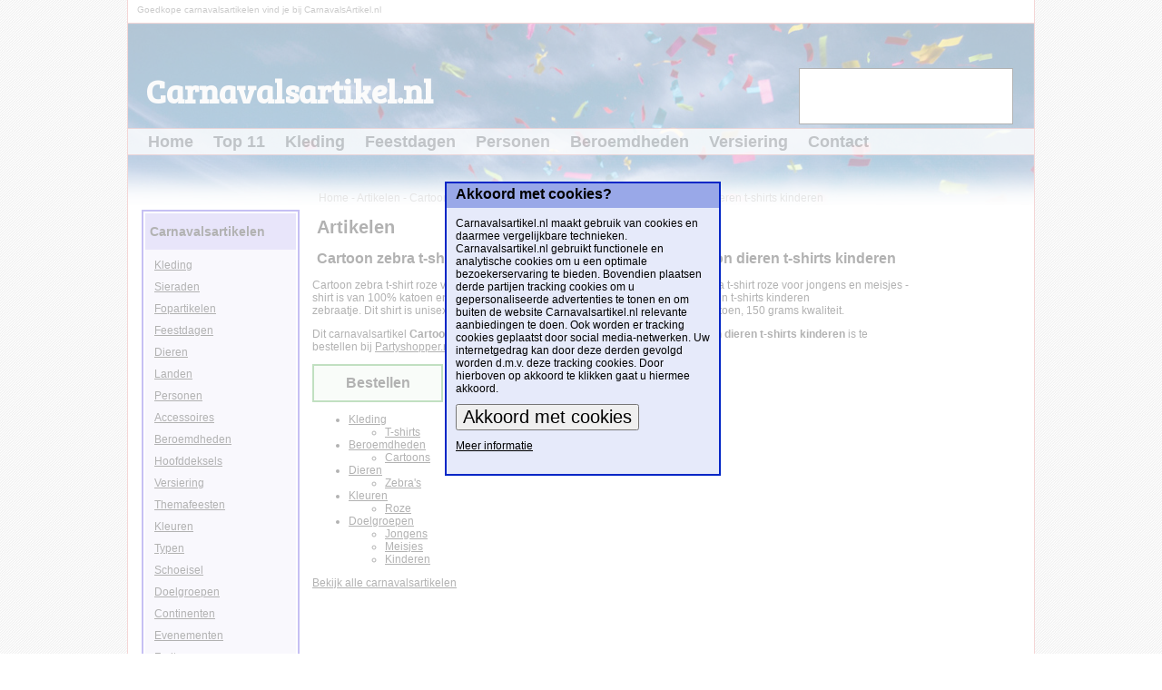

--- FILE ---
content_type: text/html; charset=UTF-8
request_url: http://www.carnavalsartikel.nl/artikelen/cartoon-zebra-t-shirt-roze-voor-jongens-en-meisjes-cartoon-dieren-t-shirts-kinderen.html
body_size: 12084
content:
<!DOCTYPE html PUBLIC "-//W3C//DTD XHTML 1.0 Transitional//EN" "http://www.w3.org/TR/xhtml1/DTD/xhtml1-transitional.dtd">

<html xmlns="http://www.w3.org/1999/xhtml" lang="nl" xml:lang="nl">
<head>
<title>Artikelen - Cartoon zebra t-shirt roze voor jongens en meisjes - Cartoon dieren t-shirts kinderen - Carnavalsartikel.nl</title>
<meta http-equiv="pragma" content="no-cache" />
<meta http-equiv="Content-Type" content="text/html; charset=ISO-8859-1" />
<meta http-equiv="content-language" content="nl-NL" />
<meta name="viewport" content="width=device-width,initial-scale=1.0" />
<meta name="Description" content="Cartoon zebra t-shirt roze voor jongens en meisjes. Dit roze t-shirt is van 100% katoen en is bedrukt met een cartoon zebraatje. Dit shirt is unisex, dus leuk voor jongens en meisjes! Materiaal: 100%" />
<meta name="Keywords"    content="Carnavalsartikel" />
<meta name="Robots"      content="INDEX, FOLLOW" />
<meta name="Rating"      content="General" />
<meta name="Revisit"     content="2" />
<link rel="shortcut icon" href="/favicon.ico" type="image/ico" />
<script type="text/javascript" src="/js/jquery-1.4.2.min.js?20190104-1"></script>
<script type="text/javascript" src="/js/carnavalsartikel.js?20190104-1"></script>
<link rel="canonical" href="https://www.carnavalsartikel.nl//artikelen/cartoon-zebra-t-shirt-roze-voor-jongens-en-meisjes-cartoon-dieren-t-shirts-kinderen.html" />
<link rel="stylesheet" href="/css/carnavalsartikel.css?20190104-1" type="text/css" />
<link href="https://fonts.googleapis.com/css?family=Bree+Serif" rel="stylesheet" />
<!-- Global site tag (gtag.js) - Google Analytics -->
<script async src="https://www.googletagmanager.com/gtag/js?id=G-WHPKZ8DPP3"></script>
<script>
  window.dataLayer = window.dataLayer || [];
  function gtag(){dataLayer.push(arguments);}
  gtag('js', new Date());
  gtag('config', 'G-WHPKZ8DPP3');
</script>
</head>
<body>
<div class="Page">
<div class="PageFirstLine">Goedkope carnavalsartikelen vind je bij CarnavalsArtikel.nl</div>
<div class="PageHeader">
<div class="Logo">Carnavalsartikel.nl</div>
<div class="Banner"><script type="text/javascript" src="/banners/banners.php"></script></div>
<div class="Menu">
<div class="MenuItem"><a href="/" class="MenuItemHome" title="Home">Home</a></div>
<div class="MenuItem"><a href="/top-11.html" title="Top 11">Top 11</a></div>
<div class="MenuItem"><a href="/kleding.html" title="Kleding">Kleding</a></div>
<div class="MenuItem"><a href="/feestdagen.html" title="Feestdagen">Feestdagen</a></div>
<div class="MenuItem"><a href="/personen.html" title="Personen">Personen</a></div>
<div class="MenuItem"><a href="/beroemdheden.html" title="Beroemdheden">Beroemdheden</a></div>
<div class="MenuItem"><a href="/versiering.html" title="Versiering">Versiering</a></div>
<div class="MenuItem"><a href="/contact.html" title="Contact">Contact</a></div>
</div>
<div class="PageBreadCrump">
<a href="/">Home</a>
 - <a href="/artikelen.html" title="Artikelen">Artikelen</a>
 - <a href="/artikelen/cartoon-zebra-t-shirt-roze-voor-jongens-en-meisjes-cartoon-dieren-t-shirts-kinderen.html" title="Cartoon zebra t-shirt roze voor jongens en meisjes - Cartoon dieren t-shirts kinderen">Cartoon zebra t-shirt roze voor jongens en meisjes - Cartoon dieren t-shirts kinderen</a>
</div>
</div>
<div class="PageColumnRight">
<script async src="//pagead2.googlesyndication.com/pagead/js/adsbygoogle.js"></script>
<ins class="adsbygoogle"
style="display:block"
data-ad-client="ca-pub-9738669580077951"
data-ad-slot="1807089939"
data-ad-format="auto"
data-full-width-responsive="true"></ins>
<script>
(adsbygoogle = window.adsbygoogle || []).push({});
</script>
</div>
<div class="PageColumnContent">
<h1>Artikelen</h1><h2>Cartoon zebra t-shirt roze voor jongens en meisjes - Cartoon dieren t-shirts kinderen</h2><p><a href="/go.php?sid=6&amp;sname=Partyshopper.nl&amp;url=https%3A%2F%2Fpartner.partyshopper.nl%2Fc%3Fc%3D590%26m%3D254017%26a%3D46382%26r%3D%26u%3Dhttps%253A%252F%252Fwww.partyshopper.nl%252Fproduct%252F10336447%252Fcartoon-zebra-t-shirt-roze-voor-jongens-en-meisjes-cartoon-dieren-t-shirts-kinderen-partyshopper.html&amp;code=artikelen*cartoon-zebra-t-shirt-roze-voor-jongens-en-meisjes-cartoon-dieren-t-shirts-kinderen" target="_blank" rel="nofollow"><img src="https://www.partyshopper.nl/img/large/cartoon-zebra-t-shirt-roze-voor-jongens-en-meisjes-cartoon-dieren-t-shirts-kinderen/10336/447.jpg" alt="Cartoon zebra t-shirt roze voor jongens en meisjes - Cartoon dieren t-shirts kinderen" title="Cartoon zebra t-shirt roze voor jongens en meisjes - Cartoon dieren t-shirts kinderen" style="max-width:300px;float:right;margin-left:10px;border:0px;" /></a>Cartoon zebra t-shirt roze voor jongens en meisjes. Dit roze t-shirt is van 100% katoen en is bedrukt met een cartoon zebraatje. Dit shirt is unisex, dus leuk voor jongens en meisjes! Materiaal: 100% katoen, 150 grams kwaliteit.</p><p>Dit carnavalsartikel <strong>Cartoon zebra t-shirt roze voor jongens en meisjes - Cartoon dieren t-shirts kinderen</strong> is te bestellen bij <a href="/go.php?sid=6&amp;sname=Partyshopper.nl&amp;url=https%3A%2F%2Fpartner.partyshopper.nl%2Fc%3Fc%3D590%26m%3D254017%26a%3D46382%26r%3D%26u%3Dhttps%253A%252F%252Fwww.partyshopper.nl%252Fproduct%252F10336447%252Fcartoon-zebra-t-shirt-roze-voor-jongens-en-meisjes-cartoon-dieren-t-shirts-kinderen-partyshopper.html&amp;code=artikelen*cartoon-zebra-t-shirt-roze-voor-jongens-en-meisjes-cartoon-dieren-t-shirts-kinderen" target="_blank">Partyshopper.nl</a> voor <strong>&euro; 12,99</strong>.</p><div class="ButtonOrder" onclick="window.open('/go.php?sid=6&amp;sname=Partyshopper.nl&amp;url=https%3A%2F%2Fpartner.partyshopper.nl%2Fc%3Fc%3D590%26m%3D254017%26a%3D46382%26r%3D%26u%3Dhttps%253A%252F%252Fwww.partyshopper.nl%252Fproduct%252F10336447%252Fcartoon-zebra-t-shirt-roze-voor-jongens-en-meisjes-cartoon-dieren-t-shirts-kinderen-partyshopper.html&amp;code=artikelen*cartoon-zebra-t-shirt-roze-voor-jongens-en-meisjes-cartoon-dieren-t-shirts-kinderen');">Bestellen</a></div><ul><li><a href="/kleding.html">Kleding</a><ul><li><a href="/kleding/t-shirts.html">T-shirts</a></li></ul></li><li><a href="/beroemdheden.html">Beroemdheden</a><ul><li><a href="/beroemdheden/cartoons.html">Cartoons</a></li></ul></li><li><a href="/dieren.html">Dieren</a><ul><li><a href="/dieren/zebras.html">Zebra's</a></li></ul></li><li><a href="/kleuren.html">Kleuren</a><ul><li><a href="/kleuren/roze.html">Roze</a></li></ul></li><li><a href="/doelgroepen.html">Doelgroepen</a><ul><li><a href="/doelgroepen/jongens.html">Jongens</a></li><li><a href="/doelgroepen/meisjes.html">Meisjes</a></li><li><a href="/doelgroepen/kinderen.html">Kinderen</a></li></ul></li></ul><p><a href="/artikelen.html">Bekijk alle carnavalsartikelen</a></p></div>
<div class="PageColumnLeft">
<div class="BlockMenu Categories" id="BlockCategories"><div class="Title">Carnavalsartikelen</div><div class="Content"><div class="FilterLink"><a href="/kleding.html">Kleding</a></div><div class="FilterLink"><a href="/sieraden.html">Sieraden</a></div><div class="FilterLink"><a href="/fopartikelen.html">Fopartikelen</a></div><div class="FilterLink"><a href="/feestdagen.html">Feestdagen</a></div><div class="FilterLink"><a href="/dieren.html">Dieren</a></div><div class="FilterLink"><a href="/landen.html">Landen</a></div><div class="FilterLink"><a href="/personen.html">Personen</a></div><div class="FilterLink"><a href="/accessoires.html">Accessoires</a></div><div class="FilterLink"><a href="/beroemdheden.html">Beroemdheden</a></div><div class="FilterLink"><a href="/hoofddeksels.html">Hoofddeksels</a></div><div class="FilterLink"><a href="/versiering.html">Versiering</a></div><div class="FilterLink"><a href="/themafeesten.html">Themafeesten</a></div><div class="FilterLink"><a href="/kleuren.html">Kleuren</a></div><div class="FilterLink"><a href="/typen.html">Typen</a></div><div class="FilterLink"><a href="/schoeisel.html">Schoeisel</a></div><div class="FilterLink"><a href="/doelgroepen.html">Doelgroepen</a></div><div class="FilterLink"><a href="/continenten.html">Continenten</a></div><div class="FilterLink"><a href="/evenementen.html">Evenementen</a></div><div class="FilterLink"><a href="/fruit.html">Fruit</a></div><div class="FilterLink"><a href="/instrumenten.html">Instrumenten</a></div><div class="FilterLink"><a href="/maanden.html">Maanden</a></div><div class="FilterLink"><a href="/materialen.html">Materialen</a></div><div class="FilterLink"><a href="/plaatsen.html">Plaatsen</a></div><div class="FilterLink"><a href="/regios.html">Regios</a></div><div class="FilterLink"><a href="/specerijen.html">Specerijen</a></div><div class="FilterLink"><a href="/sporten.html">Sporten</a></div><div class="FilterLink"><a href="/spreuken.html">Spreuken</a></div><div class="FilterLink"><a href="/stijlen.html">Stijlen</a></div><div class="FilterLink"><a href="/tijdperken.html">Tijdperken</a></div><div class="FilterLink"><a href="/groenten.html">Groenten</a></div><div class="FilterLink"><a href="/merken.html">Merken</a></div><div class="FilterLink"><a href="/weekdagen.html">Weekdagen</a></div><div class="FilterLink"><a href="/seizoenen.html">Seizoenen</a></div><div class="FilterLink"><a href="/planten-bloemen.html">Planten & Bloemen</a></div><div class="ClearBoth"></div></div><div class="Footer"><a href="/artikelen.html">Alle carnavalsartikelen</a></div></div><div class="BlockMenu Categories" id="BlockRest"><div class="Title">Overige</div><div class="Content"><div class="FilterLink"><a href="/top-11.html">Top 11</a></div><div class="FilterLink"><a href="/categorieen.html">Categorieen</a></div><div class="FilterLink"><a href="/aanbiedingen.html">Aanbiedingen</a></div><div class="FilterLink"><a href="/over-ons.html">Over ons</a></div><div class="FilterLink"><a href="/aanbieders.html">Aanbieders</a></div><div class="ClearBoth"></div></div></div></div>
<div class="ClearBoth"></div>
<div class="PageFooterLastLine">
&copy; Copyright 2025 Carnavalsartikel.nl - Alle rechten voorbehouden - <a href="/disclaimer.html">Disclaimer</a> - <a href="/privacy-statement.html">Privacy</a> - <a href="/over-ons.html">Over ons</a><br />
<span class="Gray">Laatst bijgewerkt: 24 jul 2025 - 15:49</span>
</div>
</div>
<div class="PanelPopUp">
<div class="PopUpTransparant"></div>
<div class="PopUpContent"></div>
</div>
<script type="application/ld+json">
{
  "@context": "http://schema.org/",
  "@type": "Product",
  "name": "Cartoon zebra t-shirt roze voor jongens en meisjes - Cartoon dieren t-shirts kinderen",
  "image": [
    "https://www.partyshopper.nl/img/large/cartoon-zebra-t-shirt-roze-voor-jongens-en-meisjes-cartoon-dieren-t-shirts-kinderen/10336/447.jpg"
   ],
  "description": "Cartoon zebra t-shirt roze voor jongens en meisjes. Dit roze t-shirt is van 100% katoen en is bedrukt met een cartoon zebraatje. Dit shirt is unisex, dus leuk voor jongens en meisjes! Materiaal: 100% katoen, 150 grams kwaliteit. Dit carnavalsartikel Cartoon zebra t-shirt roze voor jongens en meisjes - Cartoon dieren t-shirts kinderen is te bestellen bij Partyshopper.nl voor &euro; 12,99.",
  "offers": {
    "@type": "Offer",
    "priceCurrency": "EUR",
    "availability": "InStock",
    "price": "12.99",
    "priceValidUntil": "2026-07-24",
    "url": "http://www.carnavalsartikel.nl/artikelen/cartoon-zebra-t-shirt-roze-voor-jongens-en-meisjes-cartoon-dieren-t-shirts-kinderen.html"
  }
}
</script>
<script type="application/ld+json">
{
"@context": "http://schema.org",
"@type": "BreadcrumbList",
"itemListElement": [
{"@type":"ListItem","position":1,"item":{"@id":"http://www.carnavalsartikel.nl/","name":"Home"}}
,{"@type":"ListItem","position":2,"item":{"@id":"http://www.carnavalsartikel.nl/artikelen.html","name":"Artikelen"}}
,{"@type":"ListItem","position":3,"item":{"@id":"http://www.carnavalsartikel.nl/artikelen/cartoon-zebra-t-shirt-roze-voor-jongens-en-meisjes-cartoon-dieren-t-shirts-kinderen.html","name":"Cartoon zebra t-shirt roze voor jongens en meisjes - Cartoon dieren t-shirts kinderen"}}
]}
</script>
</body>
</html>


--- FILE ---
content_type: text/html; charset=UTF-8
request_url: http://www.carnavalsartikel.nl/banners/banners.php
body_size: 345
content:
document.write('<a href="https://www.awin1.com/cread.php?s=1007897&v=9007&q=315602&r=335885" target="_blank" rel="nofollow" onclick="TrackGooglePageView(\'/ExternalPages/Banner_Greetz/\')"><img src="https://www.awin1.com/cshow.php?s=1007897&v=9007&q=315602&r=335885" style="width:234px;height:60px;border:0px;" alt="Greetz" /></a>');

--- FILE ---
content_type: text/html; charset=utf-8
request_url: https://www.google.com/recaptcha/api2/aframe
body_size: 266
content:
<!DOCTYPE HTML><html><head><meta http-equiv="content-type" content="text/html; charset=UTF-8"></head><body><script nonce="k0zaON2ZnTeplKxSNsDstA">/** Anti-fraud and anti-abuse applications only. See google.com/recaptcha */ try{var clients={'sodar':'https://pagead2.googlesyndication.com/pagead/sodar?'};window.addEventListener("message",function(a){try{if(a.source===window.parent){var b=JSON.parse(a.data);var c=clients[b['id']];if(c){var d=document.createElement('img');d.src=c+b['params']+'&rc='+(localStorage.getItem("rc::a")?sessionStorage.getItem("rc::b"):"");window.document.body.appendChild(d);sessionStorage.setItem("rc::e",parseInt(sessionStorage.getItem("rc::e")||0)+1);localStorage.setItem("rc::h",'1764425081952');}}}catch(b){}});window.parent.postMessage("_grecaptcha_ready", "*");}catch(b){}</script></body></html>

--- FILE ---
content_type: text/css
request_url: http://www.carnavalsartikel.nl/css/carnavalsartikel.css?20190104-1
body_size: 10424
content:
body{background-image:url(../images/background_gray.jpg);padding:0px;margin:0px;font-family:arial;font-size:12px;}
a{color:#000000;}
h1{font-size:20px;margin-left:5px;}
h2{font-size:16px;margin-left:5px;}
h3{font-size:15px;margin-left:5px;}
.Hidden{display:none;}
div.Page{background-color:#ffffff;border-right:1px solid #dd7777;border-left:1px solid #dd7777;border-bottom:1px solid #dd7777;margin:0 auto;overflow:hidden;width:998px;}

div.Page div.PageFirstLine{text-align:left;font-family:arial;font-size:10px;height:20px;margin-top:5px;margin-left:10px;color:#555555;}

div.Page div.PageHeader{width:998px;height:200px;border-top:1px solid #dd7777;background-image:url(../images/header2.jpg);}
div.Page div.PageHeader div.Banner{width:234px;height:60px;background-color:#ffffff;margin-top:49px;margin-left:739px;border:1px solid #000000;}
div.Page div.PageHeader div.Logo{color:#f2f2f2;font-size:36px;font-family: 'Bree Serif', serif;font-weight:600;margin-left:20px;height:60px;width:400px;float:left;margin-top:49px;}
div.Page div.PageHeader div.Menu{height:28px;margin-top:4px;background-color:#ffffff;border-top:1px solid #dd7777;border-bottom:1px solid #dd7777;-ms-filter:'progid:DXImageTransform.Microsoft.Alpha(Opacity=80)';filter:alpha(opacity=80);opacity:0.8;}
div.Page div.PageHeader div.Menu div.MenuItem{float:left;line-height:28px;margin-left:22px;}
div.Page div.PageHeader div.Menu div.MenuItem a{font-weight:bold;text-decoration:none;font-family:arial;font-size:18px;color:#333333;}

div.Page div.PageHeader div.PageBreadCrump {margin-top:40px;margin-left:210px;color:#aaaaaa;}
div.Page div.PageHeader div.PageBreadCrump a {text-decoration:none;color:#aaaaaa;}

div.PageColumnRight{float:right;width:125px;min-height:10px;}
div.PageColumnContent{float:right;width:660px;margin-right:10px;}
div.PageColumnLeft{float:left;width:160px;margin-left:10px;margin-right:10px;}

div.BlockProduct{float:left;width:147px;border:2px solid #ff9c00;padding:2px;margin:5px;}
div.BlockProduct div.Title{font-weight:bold;padding-top:2px;padding-bottom:2px;padding-left:5px;padding-right:5px;font-size:14px;background-color:#ffd799;height:35px;overflow:hidden;}
div.BlockProduct div.Title a{text-decoration:none;}
div.BlockProduct div.Photo{background-color:#ffffff;width:145px;height:200px;overflow:hidden;text-align:center;cursor:pointer;}
div.BlockProduct div.Photo img {max-width:145px;max-height:200px;border:0px;}
div.BlockProduct div.Supplier{background-color:#fff5e6;padding:5px;color:#555555;height:45px;cursor:pointer;}
div.BlockProduct div.Supplier div.Price{font-weight:600;font-size:16px;cursor:pointer;text-align:right;}
div.BlockProduct div.Footer{background-color:#ffebcc;padding:5px;}
div.BlockProduct div.Footer div.Button{border:2px solid #339933;cursor:pointer;background-color:#ebf5eb;width:115px;text-align:center;font-size:16px;padding:5px 10px 5px 10px;font-weight:600;}
div.BlockProduct div.Footer div.Button a {text-decoration:none;}
div.BlockProduct div.Footer div.Info{font-size:13px;cursor:pointer;margin-top:5px;}
div.BlockProduct div.Footer div.Info a {color:#555555;}

div.BlockFilters {border:2px solid #339933;margin:5px 5px 25px 5px;padding:2px;}
div.BlockFilters div.Title{font-weight:bold;padding-top:2px;padding-bottom:2px;padding-left:5px;padding-right:5px;font-size:14px;background-color:#add6ad;height:20px;overflow:hidden;}
div.BlockFilters div.ContentFilters {max-height: 110px;overflow-y: auto;}
div.BlockFilters div.ContentFilters div.BlockFilter{float:left;width:156px;padding:0px;margin:0px;}
div.BlockFilters div.ContentFilters div.BlockFilter div.Title{font-weight:bold;padding-top:2px;padding-bottom:2px;padding-left:5px;padding-right:5px;font-size:14px;background-color:#ffffff;height:20px;overflow:hidden;}
div.BlockFilters div.ContentFilters div.BlockFilter div.Content{background-color:#fefefe;padding:5px;}
div.BlockFilters div.ContentFilters div.BlockFilter div.Content div.FilterLink {clear:both;float:left;margin-bottom:5px;width:90px;overflow-x:hidden;}
div.BlockFilters div.ContentFilters div.BlockFilter div.Content div.FilterAmount {float:right;width:40px;text-align:right;color:#555555;}
div.BlockFilters div.Footer{background-color:#ebf5eb;padding:5px;}
div.BlockFilters div.Footer span.MoreData{text-decoration:underline;cursor:pointer;}

div.BlockCategory{float:left;width:300px;border:2px solid #339933;margin:5px;padding:2px;}
div.BlockCategory div.Title{font-weight:bold;padding-top:2px;padding-bottom:2px;padding-left:5px;padding-right:5px;font-size:14px;background-color:#add6ad;height:20px;overflow:hidden;}
div.BlockCategory div.Title a {text-decoration:none;}
div.BlockCategory div.Title div.Amount{float:right;font-size:12px;line-height:18px;}
div.BlockCategory div.Content{background-color:#fefefe;padding:5px;}
div.BlockCategory div.Content div.Link {clear:both;float:left;margin-bottom:5px;overflow-x:hidden;}
div.BlockCategory div.Content div.Amount {float:right;width:40px;text-align:right;color:#555555;font-size:12px;line-height:18px;}

div.BlockMenu{float:left;margin:5px;width:166px;border:2px solid #422ed7;padding:2px;margin-bottom:10px;}
div.BlockMenu div.Title{font-weight:bold;padding-top:2px;padding-bottom:2px;padding-left:5px;padding-right:5px;font-size:14px;background-color:#b3abef;height:36px;overflow:hidden;line-height:36px;}
div.BlockMenu div.Content{background-color:#eceafb;padding:10px;}
div.BlockMenu div.Content div.CatLink {clear:both;float:left;margin-bottom:5px;width:100px;}
div.BlockMenu div.Content div.CatAmount {float:right;width:40px;text-align:right;color:#555555;}
div.BlockMenu div.Footer{background-color:#d9d5f7;padding:5px;}
div.BlockMenu div.Footer span.MoreData{text-decoration:underline;cursor:pointer;}
div.BlockMenu.Categories div.FilterLink {margin-bottom:10px;}

div.BlockMenu.Filters{border:2px solid #339933;}
div.BlockMenu.Filters div.Title{background-color:#add6ad;}
div.BlockMenu.Filters div.Content{background-color:#ebf5eb;}
div.BlockMenu.Filters div.Footer{background-color:#d6ebd6;}

div.BlockNavigation {margin:5px;}
div.BlockNavigation div.Results{float:left;width:250px;font-weight:600;}
div.BlockNavigation div.PageNumber{float:left;}
div.BlockNavigation div.Links{float:right;}

div.PageFooterLastLine{text-align:center;font-family:arial;font-size:10px;padding:5px;margin-top:5px;border-top:1px solid #dd7777;}

div.ClearBoth{clear:both;}

div.PanelPopUp{display:none;position:absolute;top:0px;left:0px;z-index:2000;}
div.PanelPopUp div.PopUpTransparant{position:absolute;top:0px;left:0px;background-color:#ffffff;-ms-filter:'progid:DXImageTransform.Microsoft.Alpha(Opacity=70)';filter:alpha(opacity=70);opacity:0.7;z-index:10;}
div.PanelPopUp div.PopUpContent{position:absolute;top:100px;left:100px;border:2px solid #0126c6;background-color:#e6eafa;z-index:11;overflow:hidden;}
div.PanelPopUp div.PopUpContent div.PopUpHeader div.PopUpTitle{background-color:#99a8e8;color:#000000;font-weight:bold;font-size:16px;padding-left:10px;padding-top:3px;height:24px;}
div.PanelPopUp div.PopUpContent div.PopUpHeader div.PopUpClose{float:right;width:11px;height:11px;background-image:url(../images/buttonclose.png);cursor:pointer;margin-top:5px;margin-right:8px;}
div.PanelPopUp div.PopUpContent iframe{border:0px;padding-top:0px;margin-top:0px;}

div.ButtonOrder{ border:2px solid #339933;cursor:pointer;background-color:#ebf5eb;width:120px;text-align:center;font-size:16px;padding:10px;font-weight:600;}

	div.FormContact{
		border:1px solid #000000;padding:10px;
	}

		div.FormContact div.Title {
			background-color:#000000;color:#ffffff;font-weight:600;padding:10px;
		}

		p.Errors{
			 color:#f00000;margin-left:10px;
		}

		ul.Errors li{
			 color:#f00000;
		}

div.FormContact table tr td.Name {
	font-weight:600;padding:10px;
	vertical-align:top;
	width:90px;
}

div.FormContact table tr td.Value {
	padding:10px;
	vertical-align:top;
}

	div.FormContact table tr td.Value input {
		border: 1px solid #555555;
		height: 20px;
		width:400px;
	}

	div.FormContact table tr td.Value input[type=submit] {
		height: 40px;
		border:1px solid #000000;
		cursor:pointer;
		width:auto;
	}

	div.FormContact table tr td.Value input[type=radio] {
		width:auto;
	}

	div.FormContact table tr td.Value textarea {
		border: 1px solid #555555;
		width:400px;
		height:200px;
	}

@media (max-width:479px){
	body { font-size: 14px; }

	p { margin-left: 5px; }

	div.Page { width: 310px; }

		div.Page div.PageHeader {
			width: 310px;
			height: 162px;
			border-bottom: 1px solid #dd7777;
			background-size: auto 100px;
			background-repeat: no-repeat;
		}

			div.Page div.PageHeader div.Logo {
				font-size: 28px;
				height: 40px;
				width: 400px;
				float: left;
				margin-left: 10px;
				margin-top: 20px;
			}

			div.Page div.PageHeader div.Banner {
				display: none;
			}

			div.Page div.PageHeader div.Menu {
				margin-top: 103px;
			}

				div.Page div.PageHeader div.Menu div.MenuItem {
					line-height: 28px;
					margin-left: 10px;
				}

					div.Page div.PageHeader div.Menu div.MenuItem a {
						font-size: 16px;
					}

			div.Page div.PageHeader div.PageBreadCrump {
				display: none;
			}

	div.PageColumnRight {
		display: none;
	}

	div.PageColumnContent {
		float: left;
		width: 300px;
		margin-left: 5px;
		margin-right: 0px;
	}

	div.PageColumnLeft {
		float: left;
		width: 300px;
		margin-left: 5px;
	}

	div.BlockProduct {
		width: 282px;
		cursor:pointer;
	}

		div.BlockProduct div.Photo {
			width: 282px;
		}

	div.BlockMenu {
		width: 282px;
	}

		div.BlockMenu div.Content div.FilterLink {
			margin-bottom: 5px;
		}

	div.BlockNavigation div.Results {
		float: left;
		width: 282px;
	}

	div.BlockNavigation div.PageNumber {
		float: left;
		width: 282px;
	}

	div.BlockNavigation div.Links {
		float: left;
		width: 282px;
		margin-top: 10px;
	}

	div.BlockFilters div.BlockFilter {
		width: 140px;
	}

	div.BlockCategory{
		width:282px;
	}

	div.FormContact table tr td.Value input {
		width:144px;
	}

	div.FormContact table tr td.Value input[type=radio],
	div.FormContact table tr td.Value input[type=submit] {
		width:auto;
	}

	div.FormContact table tr td.Value textarea {
		width:144px;
	}
}


--- FILE ---
content_type: application/javascript
request_url: http://www.carnavalsartikel.nl/js/carnavalsartikel.js?20190104-1
body_size: 5020
content:

// ------------------------------------------------------------------------------------------

$(document).ready(function () {
	CheckCookie();

	$("span.MoreData").click(function () {
		var fieldId = $(this).attr("id");
		var fieldIdBlock = fieldId.substr(4);

		if ($(this).text() == "Meer...") {

			if ($("div#" + fieldIdBlock + " div.CatLink.Hidden").length > 0) {
				$("div#" + fieldIdBlock + " div.CatLink.Hidden").removeClass("Hidden");
			}
			if ($("div#" + fieldIdBlock + " div.CatAmount.Hidden").length > 0) {
				$("div#" + fieldIdBlock + " div.CatAmount.Hidden").removeClass("Hidden");
			}

			$(this).addClass("Hidden");
		}
	});

	$("div.BlockProduct").each(function () {
		var fieldId = $(this).attr("id");

		if ($("#" + fieldId + " a.LinkExtern").length > 0)
		{
			var linkExtern = $("#" + fieldId + " a.LinkExtern").attr("href");

			if ($("#" + fieldId + " div.Photo").length > 0)
				$("#" + fieldId + " div.Photo").click(function () {
					window.open(linkExtern);
				});

			if ($("#" + fieldId + " div.Supplier").length > 0)
				$("#" + fieldId + " div.Supplier").click(function () {
					window.open(linkExtern);
				});

			if ($("#" + fieldId + " div.Footer div.Price").length > 0)
				$("#" + fieldId + " div.Footer div.Price").click(function () {
					window.open(linkExtern);
				});
		}
	});
});

// ------------------------------------------------------------------------------------------


// ------------------------------------------------------------------------------------------

function SetCookie(cookieName, cookieValue) {
	var exdate = new Date();
	exdate.setDate(exdate.getDate() + 30);

	var tempCookieValue = escape(cookieValue) + "; expires=" + exdate.toUTCString();

	document.cookie = cookieName + "=" + tempCookieValue;
}

// ------------------------------------------------------------------------------------------

function GetCookie(cookieName) {
	var i, x, y, ARRcookies = document.cookie.split(";");
	for (i = 0; i < ARRcookies.length; i++) {
		x = ARRcookies[i].substr(0, ARRcookies[i].indexOf("="));
		y = ARRcookies[i].substr(ARRcookies[i].indexOf("=") + 1);
		x = x.replace(/^\s+|\s+$/g, "");
		if (x == cookieName) {
			return unescape(y);
		}
	}
	return ("");
}

// ------------------------------------------------------------------------------------------

function DisplayNotification() {
	var tempHtml = "";
	tempHtml += "<div class=\"PopUpHeader\">";
	tempHtml += "<div class=\"PopUpTitle\">Akkoord met cookies?</div>";
	tempHtml += "</div>";
	tempHtml += "<p style=\"margin:10px;\">Carnavalsartikel.nl maakt gebruik van cookies en daarmee vergelijkbare technieken. Carnavalsartikel.nl gebruikt functionele en analytische cookies om u een optimale bezoekerservaring te bieden. Bovendien plaatsen derde partijen tracking cookies om u gepersonaliseerde advertenties te tonen en om buiten de website Carnavalsartikel.nl relevante aanbiedingen te doen. Ook worden er tracking cookies geplaatst door social media-netwerken. Uw internetgedrag kan door deze derden gevolgd worden d.m.v. deze tracking cookies. Door hierboven op akkoord te klikken gaat u hiermee akkoord.</p>";
	tempHtml += "<p style=\"margin:10px;\"><input type=\"button\" value=\"Akkoord met cookies\" onClick=\"AcceptCookie();\" style=\"font-size:15pt\"></p>";
	tempHtml += "<p style=\"margin:10px;\"><a href=\"/privacy-statement.html\">Meer informatie</a></p>";

	contentWidth = 300;
	contentHeight = 320;

	$('div.PanelPopUp').css("display", "block");

	$('div.PanelPopUp').css("width", $(window).width() + "px");
	$('div.PanelPopUp').css("height", ($("div.Page").height() + 25) + "px");

	$('div.PanelPopUp div.PopUpTransparant').css("width", $(window).width() + "px");
	$('div.PanelPopUp div.PopUpTransparant').css("height", ($("div.Page").height() + 25) + "px");

	$('div.PanelPopUp div.PopUpContent').css("width", contentWidth + "px");
	$('div.PanelPopUp div.PopUpContent').css("height", contentHeight + "px");

	$('div.PanelPopUp div.PopUpContent').css("left", (($(window).width() - contentWidth) / 2) + "px");
	$('div.PanelPopUp div.PopUpContent').css("top", ((($(window).height() - contentHeight) / 2) + $(window).scrollTop()) + "px");

	$('div.PanelPopUp div.PopUpContent').html(tempHtml);
}

function AcceptCookie() {
	SetCookie("CarnavalsartikelCookieCheck", true);
	$('div.PanelPopUp').css("display", "none");
}

function CheckCookie() {

	var cookieName = "CarnavalsartikelCookieCheck";
	var cookieNameNo = "CarnavalsartikelCookieCheckNo";
	var cookieChk = GetCookie(cookieName);
	var cookieChkNo = GetCookie(cookieNameNo);

	if (cookieChk != null && cookieChk != "") {
		SetCookie(cookieName, cookieChk);
	}
	else if (cookieChkNo != null && cookieChkNo != "") {
		SetCookie(cookieNameNo, cookieChkNo);
	}
	else {
		DisplayNotification();
	}
}

// ------------------------------------------------------------------------------------------

